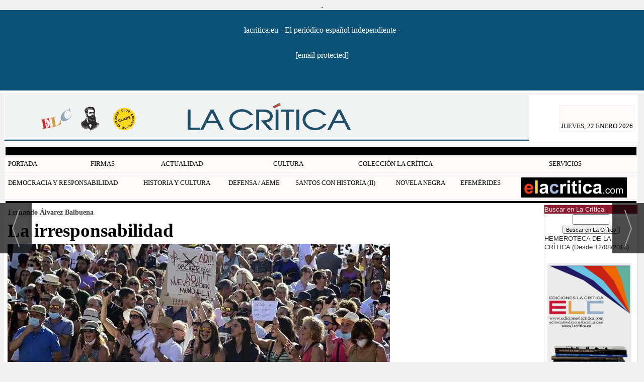

--- FILE ---
content_type: text/html; charset=utf-8
request_url: https://www.google.com/recaptcha/api2/anchor?ar=1&k=6Ldjly0UAAAAAKc9iQK6Qftjpjm-I7coMEsSJDJP&co=aHR0cHM6Ly9sYWNyaXRpY2EuZXU6NDQz&hl=en&v=PoyoqOPhxBO7pBk68S4YbpHZ&size=normal&anchor-ms=20000&execute-ms=30000&cb=rt2gvlt4e5zg
body_size: 49480
content:
<!DOCTYPE HTML><html dir="ltr" lang="en"><head><meta http-equiv="Content-Type" content="text/html; charset=UTF-8">
<meta http-equiv="X-UA-Compatible" content="IE=edge">
<title>reCAPTCHA</title>
<style type="text/css">
/* cyrillic-ext */
@font-face {
  font-family: 'Roboto';
  font-style: normal;
  font-weight: 400;
  font-stretch: 100%;
  src: url(//fonts.gstatic.com/s/roboto/v48/KFO7CnqEu92Fr1ME7kSn66aGLdTylUAMa3GUBHMdazTgWw.woff2) format('woff2');
  unicode-range: U+0460-052F, U+1C80-1C8A, U+20B4, U+2DE0-2DFF, U+A640-A69F, U+FE2E-FE2F;
}
/* cyrillic */
@font-face {
  font-family: 'Roboto';
  font-style: normal;
  font-weight: 400;
  font-stretch: 100%;
  src: url(//fonts.gstatic.com/s/roboto/v48/KFO7CnqEu92Fr1ME7kSn66aGLdTylUAMa3iUBHMdazTgWw.woff2) format('woff2');
  unicode-range: U+0301, U+0400-045F, U+0490-0491, U+04B0-04B1, U+2116;
}
/* greek-ext */
@font-face {
  font-family: 'Roboto';
  font-style: normal;
  font-weight: 400;
  font-stretch: 100%;
  src: url(//fonts.gstatic.com/s/roboto/v48/KFO7CnqEu92Fr1ME7kSn66aGLdTylUAMa3CUBHMdazTgWw.woff2) format('woff2');
  unicode-range: U+1F00-1FFF;
}
/* greek */
@font-face {
  font-family: 'Roboto';
  font-style: normal;
  font-weight: 400;
  font-stretch: 100%;
  src: url(//fonts.gstatic.com/s/roboto/v48/KFO7CnqEu92Fr1ME7kSn66aGLdTylUAMa3-UBHMdazTgWw.woff2) format('woff2');
  unicode-range: U+0370-0377, U+037A-037F, U+0384-038A, U+038C, U+038E-03A1, U+03A3-03FF;
}
/* math */
@font-face {
  font-family: 'Roboto';
  font-style: normal;
  font-weight: 400;
  font-stretch: 100%;
  src: url(//fonts.gstatic.com/s/roboto/v48/KFO7CnqEu92Fr1ME7kSn66aGLdTylUAMawCUBHMdazTgWw.woff2) format('woff2');
  unicode-range: U+0302-0303, U+0305, U+0307-0308, U+0310, U+0312, U+0315, U+031A, U+0326-0327, U+032C, U+032F-0330, U+0332-0333, U+0338, U+033A, U+0346, U+034D, U+0391-03A1, U+03A3-03A9, U+03B1-03C9, U+03D1, U+03D5-03D6, U+03F0-03F1, U+03F4-03F5, U+2016-2017, U+2034-2038, U+203C, U+2040, U+2043, U+2047, U+2050, U+2057, U+205F, U+2070-2071, U+2074-208E, U+2090-209C, U+20D0-20DC, U+20E1, U+20E5-20EF, U+2100-2112, U+2114-2115, U+2117-2121, U+2123-214F, U+2190, U+2192, U+2194-21AE, U+21B0-21E5, U+21F1-21F2, U+21F4-2211, U+2213-2214, U+2216-22FF, U+2308-230B, U+2310, U+2319, U+231C-2321, U+2336-237A, U+237C, U+2395, U+239B-23B7, U+23D0, U+23DC-23E1, U+2474-2475, U+25AF, U+25B3, U+25B7, U+25BD, U+25C1, U+25CA, U+25CC, U+25FB, U+266D-266F, U+27C0-27FF, U+2900-2AFF, U+2B0E-2B11, U+2B30-2B4C, U+2BFE, U+3030, U+FF5B, U+FF5D, U+1D400-1D7FF, U+1EE00-1EEFF;
}
/* symbols */
@font-face {
  font-family: 'Roboto';
  font-style: normal;
  font-weight: 400;
  font-stretch: 100%;
  src: url(//fonts.gstatic.com/s/roboto/v48/KFO7CnqEu92Fr1ME7kSn66aGLdTylUAMaxKUBHMdazTgWw.woff2) format('woff2');
  unicode-range: U+0001-000C, U+000E-001F, U+007F-009F, U+20DD-20E0, U+20E2-20E4, U+2150-218F, U+2190, U+2192, U+2194-2199, U+21AF, U+21E6-21F0, U+21F3, U+2218-2219, U+2299, U+22C4-22C6, U+2300-243F, U+2440-244A, U+2460-24FF, U+25A0-27BF, U+2800-28FF, U+2921-2922, U+2981, U+29BF, U+29EB, U+2B00-2BFF, U+4DC0-4DFF, U+FFF9-FFFB, U+10140-1018E, U+10190-1019C, U+101A0, U+101D0-101FD, U+102E0-102FB, U+10E60-10E7E, U+1D2C0-1D2D3, U+1D2E0-1D37F, U+1F000-1F0FF, U+1F100-1F1AD, U+1F1E6-1F1FF, U+1F30D-1F30F, U+1F315, U+1F31C, U+1F31E, U+1F320-1F32C, U+1F336, U+1F378, U+1F37D, U+1F382, U+1F393-1F39F, U+1F3A7-1F3A8, U+1F3AC-1F3AF, U+1F3C2, U+1F3C4-1F3C6, U+1F3CA-1F3CE, U+1F3D4-1F3E0, U+1F3ED, U+1F3F1-1F3F3, U+1F3F5-1F3F7, U+1F408, U+1F415, U+1F41F, U+1F426, U+1F43F, U+1F441-1F442, U+1F444, U+1F446-1F449, U+1F44C-1F44E, U+1F453, U+1F46A, U+1F47D, U+1F4A3, U+1F4B0, U+1F4B3, U+1F4B9, U+1F4BB, U+1F4BF, U+1F4C8-1F4CB, U+1F4D6, U+1F4DA, U+1F4DF, U+1F4E3-1F4E6, U+1F4EA-1F4ED, U+1F4F7, U+1F4F9-1F4FB, U+1F4FD-1F4FE, U+1F503, U+1F507-1F50B, U+1F50D, U+1F512-1F513, U+1F53E-1F54A, U+1F54F-1F5FA, U+1F610, U+1F650-1F67F, U+1F687, U+1F68D, U+1F691, U+1F694, U+1F698, U+1F6AD, U+1F6B2, U+1F6B9-1F6BA, U+1F6BC, U+1F6C6-1F6CF, U+1F6D3-1F6D7, U+1F6E0-1F6EA, U+1F6F0-1F6F3, U+1F6F7-1F6FC, U+1F700-1F7FF, U+1F800-1F80B, U+1F810-1F847, U+1F850-1F859, U+1F860-1F887, U+1F890-1F8AD, U+1F8B0-1F8BB, U+1F8C0-1F8C1, U+1F900-1F90B, U+1F93B, U+1F946, U+1F984, U+1F996, U+1F9E9, U+1FA00-1FA6F, U+1FA70-1FA7C, U+1FA80-1FA89, U+1FA8F-1FAC6, U+1FACE-1FADC, U+1FADF-1FAE9, U+1FAF0-1FAF8, U+1FB00-1FBFF;
}
/* vietnamese */
@font-face {
  font-family: 'Roboto';
  font-style: normal;
  font-weight: 400;
  font-stretch: 100%;
  src: url(//fonts.gstatic.com/s/roboto/v48/KFO7CnqEu92Fr1ME7kSn66aGLdTylUAMa3OUBHMdazTgWw.woff2) format('woff2');
  unicode-range: U+0102-0103, U+0110-0111, U+0128-0129, U+0168-0169, U+01A0-01A1, U+01AF-01B0, U+0300-0301, U+0303-0304, U+0308-0309, U+0323, U+0329, U+1EA0-1EF9, U+20AB;
}
/* latin-ext */
@font-face {
  font-family: 'Roboto';
  font-style: normal;
  font-weight: 400;
  font-stretch: 100%;
  src: url(//fonts.gstatic.com/s/roboto/v48/KFO7CnqEu92Fr1ME7kSn66aGLdTylUAMa3KUBHMdazTgWw.woff2) format('woff2');
  unicode-range: U+0100-02BA, U+02BD-02C5, U+02C7-02CC, U+02CE-02D7, U+02DD-02FF, U+0304, U+0308, U+0329, U+1D00-1DBF, U+1E00-1E9F, U+1EF2-1EFF, U+2020, U+20A0-20AB, U+20AD-20C0, U+2113, U+2C60-2C7F, U+A720-A7FF;
}
/* latin */
@font-face {
  font-family: 'Roboto';
  font-style: normal;
  font-weight: 400;
  font-stretch: 100%;
  src: url(//fonts.gstatic.com/s/roboto/v48/KFO7CnqEu92Fr1ME7kSn66aGLdTylUAMa3yUBHMdazQ.woff2) format('woff2');
  unicode-range: U+0000-00FF, U+0131, U+0152-0153, U+02BB-02BC, U+02C6, U+02DA, U+02DC, U+0304, U+0308, U+0329, U+2000-206F, U+20AC, U+2122, U+2191, U+2193, U+2212, U+2215, U+FEFF, U+FFFD;
}
/* cyrillic-ext */
@font-face {
  font-family: 'Roboto';
  font-style: normal;
  font-weight: 500;
  font-stretch: 100%;
  src: url(//fonts.gstatic.com/s/roboto/v48/KFO7CnqEu92Fr1ME7kSn66aGLdTylUAMa3GUBHMdazTgWw.woff2) format('woff2');
  unicode-range: U+0460-052F, U+1C80-1C8A, U+20B4, U+2DE0-2DFF, U+A640-A69F, U+FE2E-FE2F;
}
/* cyrillic */
@font-face {
  font-family: 'Roboto';
  font-style: normal;
  font-weight: 500;
  font-stretch: 100%;
  src: url(//fonts.gstatic.com/s/roboto/v48/KFO7CnqEu92Fr1ME7kSn66aGLdTylUAMa3iUBHMdazTgWw.woff2) format('woff2');
  unicode-range: U+0301, U+0400-045F, U+0490-0491, U+04B0-04B1, U+2116;
}
/* greek-ext */
@font-face {
  font-family: 'Roboto';
  font-style: normal;
  font-weight: 500;
  font-stretch: 100%;
  src: url(//fonts.gstatic.com/s/roboto/v48/KFO7CnqEu92Fr1ME7kSn66aGLdTylUAMa3CUBHMdazTgWw.woff2) format('woff2');
  unicode-range: U+1F00-1FFF;
}
/* greek */
@font-face {
  font-family: 'Roboto';
  font-style: normal;
  font-weight: 500;
  font-stretch: 100%;
  src: url(//fonts.gstatic.com/s/roboto/v48/KFO7CnqEu92Fr1ME7kSn66aGLdTylUAMa3-UBHMdazTgWw.woff2) format('woff2');
  unicode-range: U+0370-0377, U+037A-037F, U+0384-038A, U+038C, U+038E-03A1, U+03A3-03FF;
}
/* math */
@font-face {
  font-family: 'Roboto';
  font-style: normal;
  font-weight: 500;
  font-stretch: 100%;
  src: url(//fonts.gstatic.com/s/roboto/v48/KFO7CnqEu92Fr1ME7kSn66aGLdTylUAMawCUBHMdazTgWw.woff2) format('woff2');
  unicode-range: U+0302-0303, U+0305, U+0307-0308, U+0310, U+0312, U+0315, U+031A, U+0326-0327, U+032C, U+032F-0330, U+0332-0333, U+0338, U+033A, U+0346, U+034D, U+0391-03A1, U+03A3-03A9, U+03B1-03C9, U+03D1, U+03D5-03D6, U+03F0-03F1, U+03F4-03F5, U+2016-2017, U+2034-2038, U+203C, U+2040, U+2043, U+2047, U+2050, U+2057, U+205F, U+2070-2071, U+2074-208E, U+2090-209C, U+20D0-20DC, U+20E1, U+20E5-20EF, U+2100-2112, U+2114-2115, U+2117-2121, U+2123-214F, U+2190, U+2192, U+2194-21AE, U+21B0-21E5, U+21F1-21F2, U+21F4-2211, U+2213-2214, U+2216-22FF, U+2308-230B, U+2310, U+2319, U+231C-2321, U+2336-237A, U+237C, U+2395, U+239B-23B7, U+23D0, U+23DC-23E1, U+2474-2475, U+25AF, U+25B3, U+25B7, U+25BD, U+25C1, U+25CA, U+25CC, U+25FB, U+266D-266F, U+27C0-27FF, U+2900-2AFF, U+2B0E-2B11, U+2B30-2B4C, U+2BFE, U+3030, U+FF5B, U+FF5D, U+1D400-1D7FF, U+1EE00-1EEFF;
}
/* symbols */
@font-face {
  font-family: 'Roboto';
  font-style: normal;
  font-weight: 500;
  font-stretch: 100%;
  src: url(//fonts.gstatic.com/s/roboto/v48/KFO7CnqEu92Fr1ME7kSn66aGLdTylUAMaxKUBHMdazTgWw.woff2) format('woff2');
  unicode-range: U+0001-000C, U+000E-001F, U+007F-009F, U+20DD-20E0, U+20E2-20E4, U+2150-218F, U+2190, U+2192, U+2194-2199, U+21AF, U+21E6-21F0, U+21F3, U+2218-2219, U+2299, U+22C4-22C6, U+2300-243F, U+2440-244A, U+2460-24FF, U+25A0-27BF, U+2800-28FF, U+2921-2922, U+2981, U+29BF, U+29EB, U+2B00-2BFF, U+4DC0-4DFF, U+FFF9-FFFB, U+10140-1018E, U+10190-1019C, U+101A0, U+101D0-101FD, U+102E0-102FB, U+10E60-10E7E, U+1D2C0-1D2D3, U+1D2E0-1D37F, U+1F000-1F0FF, U+1F100-1F1AD, U+1F1E6-1F1FF, U+1F30D-1F30F, U+1F315, U+1F31C, U+1F31E, U+1F320-1F32C, U+1F336, U+1F378, U+1F37D, U+1F382, U+1F393-1F39F, U+1F3A7-1F3A8, U+1F3AC-1F3AF, U+1F3C2, U+1F3C4-1F3C6, U+1F3CA-1F3CE, U+1F3D4-1F3E0, U+1F3ED, U+1F3F1-1F3F3, U+1F3F5-1F3F7, U+1F408, U+1F415, U+1F41F, U+1F426, U+1F43F, U+1F441-1F442, U+1F444, U+1F446-1F449, U+1F44C-1F44E, U+1F453, U+1F46A, U+1F47D, U+1F4A3, U+1F4B0, U+1F4B3, U+1F4B9, U+1F4BB, U+1F4BF, U+1F4C8-1F4CB, U+1F4D6, U+1F4DA, U+1F4DF, U+1F4E3-1F4E6, U+1F4EA-1F4ED, U+1F4F7, U+1F4F9-1F4FB, U+1F4FD-1F4FE, U+1F503, U+1F507-1F50B, U+1F50D, U+1F512-1F513, U+1F53E-1F54A, U+1F54F-1F5FA, U+1F610, U+1F650-1F67F, U+1F687, U+1F68D, U+1F691, U+1F694, U+1F698, U+1F6AD, U+1F6B2, U+1F6B9-1F6BA, U+1F6BC, U+1F6C6-1F6CF, U+1F6D3-1F6D7, U+1F6E0-1F6EA, U+1F6F0-1F6F3, U+1F6F7-1F6FC, U+1F700-1F7FF, U+1F800-1F80B, U+1F810-1F847, U+1F850-1F859, U+1F860-1F887, U+1F890-1F8AD, U+1F8B0-1F8BB, U+1F8C0-1F8C1, U+1F900-1F90B, U+1F93B, U+1F946, U+1F984, U+1F996, U+1F9E9, U+1FA00-1FA6F, U+1FA70-1FA7C, U+1FA80-1FA89, U+1FA8F-1FAC6, U+1FACE-1FADC, U+1FADF-1FAE9, U+1FAF0-1FAF8, U+1FB00-1FBFF;
}
/* vietnamese */
@font-face {
  font-family: 'Roboto';
  font-style: normal;
  font-weight: 500;
  font-stretch: 100%;
  src: url(//fonts.gstatic.com/s/roboto/v48/KFO7CnqEu92Fr1ME7kSn66aGLdTylUAMa3OUBHMdazTgWw.woff2) format('woff2');
  unicode-range: U+0102-0103, U+0110-0111, U+0128-0129, U+0168-0169, U+01A0-01A1, U+01AF-01B0, U+0300-0301, U+0303-0304, U+0308-0309, U+0323, U+0329, U+1EA0-1EF9, U+20AB;
}
/* latin-ext */
@font-face {
  font-family: 'Roboto';
  font-style: normal;
  font-weight: 500;
  font-stretch: 100%;
  src: url(//fonts.gstatic.com/s/roboto/v48/KFO7CnqEu92Fr1ME7kSn66aGLdTylUAMa3KUBHMdazTgWw.woff2) format('woff2');
  unicode-range: U+0100-02BA, U+02BD-02C5, U+02C7-02CC, U+02CE-02D7, U+02DD-02FF, U+0304, U+0308, U+0329, U+1D00-1DBF, U+1E00-1E9F, U+1EF2-1EFF, U+2020, U+20A0-20AB, U+20AD-20C0, U+2113, U+2C60-2C7F, U+A720-A7FF;
}
/* latin */
@font-face {
  font-family: 'Roboto';
  font-style: normal;
  font-weight: 500;
  font-stretch: 100%;
  src: url(//fonts.gstatic.com/s/roboto/v48/KFO7CnqEu92Fr1ME7kSn66aGLdTylUAMa3yUBHMdazQ.woff2) format('woff2');
  unicode-range: U+0000-00FF, U+0131, U+0152-0153, U+02BB-02BC, U+02C6, U+02DA, U+02DC, U+0304, U+0308, U+0329, U+2000-206F, U+20AC, U+2122, U+2191, U+2193, U+2212, U+2215, U+FEFF, U+FFFD;
}
/* cyrillic-ext */
@font-face {
  font-family: 'Roboto';
  font-style: normal;
  font-weight: 900;
  font-stretch: 100%;
  src: url(//fonts.gstatic.com/s/roboto/v48/KFO7CnqEu92Fr1ME7kSn66aGLdTylUAMa3GUBHMdazTgWw.woff2) format('woff2');
  unicode-range: U+0460-052F, U+1C80-1C8A, U+20B4, U+2DE0-2DFF, U+A640-A69F, U+FE2E-FE2F;
}
/* cyrillic */
@font-face {
  font-family: 'Roboto';
  font-style: normal;
  font-weight: 900;
  font-stretch: 100%;
  src: url(//fonts.gstatic.com/s/roboto/v48/KFO7CnqEu92Fr1ME7kSn66aGLdTylUAMa3iUBHMdazTgWw.woff2) format('woff2');
  unicode-range: U+0301, U+0400-045F, U+0490-0491, U+04B0-04B1, U+2116;
}
/* greek-ext */
@font-face {
  font-family: 'Roboto';
  font-style: normal;
  font-weight: 900;
  font-stretch: 100%;
  src: url(//fonts.gstatic.com/s/roboto/v48/KFO7CnqEu92Fr1ME7kSn66aGLdTylUAMa3CUBHMdazTgWw.woff2) format('woff2');
  unicode-range: U+1F00-1FFF;
}
/* greek */
@font-face {
  font-family: 'Roboto';
  font-style: normal;
  font-weight: 900;
  font-stretch: 100%;
  src: url(//fonts.gstatic.com/s/roboto/v48/KFO7CnqEu92Fr1ME7kSn66aGLdTylUAMa3-UBHMdazTgWw.woff2) format('woff2');
  unicode-range: U+0370-0377, U+037A-037F, U+0384-038A, U+038C, U+038E-03A1, U+03A3-03FF;
}
/* math */
@font-face {
  font-family: 'Roboto';
  font-style: normal;
  font-weight: 900;
  font-stretch: 100%;
  src: url(//fonts.gstatic.com/s/roboto/v48/KFO7CnqEu92Fr1ME7kSn66aGLdTylUAMawCUBHMdazTgWw.woff2) format('woff2');
  unicode-range: U+0302-0303, U+0305, U+0307-0308, U+0310, U+0312, U+0315, U+031A, U+0326-0327, U+032C, U+032F-0330, U+0332-0333, U+0338, U+033A, U+0346, U+034D, U+0391-03A1, U+03A3-03A9, U+03B1-03C9, U+03D1, U+03D5-03D6, U+03F0-03F1, U+03F4-03F5, U+2016-2017, U+2034-2038, U+203C, U+2040, U+2043, U+2047, U+2050, U+2057, U+205F, U+2070-2071, U+2074-208E, U+2090-209C, U+20D0-20DC, U+20E1, U+20E5-20EF, U+2100-2112, U+2114-2115, U+2117-2121, U+2123-214F, U+2190, U+2192, U+2194-21AE, U+21B0-21E5, U+21F1-21F2, U+21F4-2211, U+2213-2214, U+2216-22FF, U+2308-230B, U+2310, U+2319, U+231C-2321, U+2336-237A, U+237C, U+2395, U+239B-23B7, U+23D0, U+23DC-23E1, U+2474-2475, U+25AF, U+25B3, U+25B7, U+25BD, U+25C1, U+25CA, U+25CC, U+25FB, U+266D-266F, U+27C0-27FF, U+2900-2AFF, U+2B0E-2B11, U+2B30-2B4C, U+2BFE, U+3030, U+FF5B, U+FF5D, U+1D400-1D7FF, U+1EE00-1EEFF;
}
/* symbols */
@font-face {
  font-family: 'Roboto';
  font-style: normal;
  font-weight: 900;
  font-stretch: 100%;
  src: url(//fonts.gstatic.com/s/roboto/v48/KFO7CnqEu92Fr1ME7kSn66aGLdTylUAMaxKUBHMdazTgWw.woff2) format('woff2');
  unicode-range: U+0001-000C, U+000E-001F, U+007F-009F, U+20DD-20E0, U+20E2-20E4, U+2150-218F, U+2190, U+2192, U+2194-2199, U+21AF, U+21E6-21F0, U+21F3, U+2218-2219, U+2299, U+22C4-22C6, U+2300-243F, U+2440-244A, U+2460-24FF, U+25A0-27BF, U+2800-28FF, U+2921-2922, U+2981, U+29BF, U+29EB, U+2B00-2BFF, U+4DC0-4DFF, U+FFF9-FFFB, U+10140-1018E, U+10190-1019C, U+101A0, U+101D0-101FD, U+102E0-102FB, U+10E60-10E7E, U+1D2C0-1D2D3, U+1D2E0-1D37F, U+1F000-1F0FF, U+1F100-1F1AD, U+1F1E6-1F1FF, U+1F30D-1F30F, U+1F315, U+1F31C, U+1F31E, U+1F320-1F32C, U+1F336, U+1F378, U+1F37D, U+1F382, U+1F393-1F39F, U+1F3A7-1F3A8, U+1F3AC-1F3AF, U+1F3C2, U+1F3C4-1F3C6, U+1F3CA-1F3CE, U+1F3D4-1F3E0, U+1F3ED, U+1F3F1-1F3F3, U+1F3F5-1F3F7, U+1F408, U+1F415, U+1F41F, U+1F426, U+1F43F, U+1F441-1F442, U+1F444, U+1F446-1F449, U+1F44C-1F44E, U+1F453, U+1F46A, U+1F47D, U+1F4A3, U+1F4B0, U+1F4B3, U+1F4B9, U+1F4BB, U+1F4BF, U+1F4C8-1F4CB, U+1F4D6, U+1F4DA, U+1F4DF, U+1F4E3-1F4E6, U+1F4EA-1F4ED, U+1F4F7, U+1F4F9-1F4FB, U+1F4FD-1F4FE, U+1F503, U+1F507-1F50B, U+1F50D, U+1F512-1F513, U+1F53E-1F54A, U+1F54F-1F5FA, U+1F610, U+1F650-1F67F, U+1F687, U+1F68D, U+1F691, U+1F694, U+1F698, U+1F6AD, U+1F6B2, U+1F6B9-1F6BA, U+1F6BC, U+1F6C6-1F6CF, U+1F6D3-1F6D7, U+1F6E0-1F6EA, U+1F6F0-1F6F3, U+1F6F7-1F6FC, U+1F700-1F7FF, U+1F800-1F80B, U+1F810-1F847, U+1F850-1F859, U+1F860-1F887, U+1F890-1F8AD, U+1F8B0-1F8BB, U+1F8C0-1F8C1, U+1F900-1F90B, U+1F93B, U+1F946, U+1F984, U+1F996, U+1F9E9, U+1FA00-1FA6F, U+1FA70-1FA7C, U+1FA80-1FA89, U+1FA8F-1FAC6, U+1FACE-1FADC, U+1FADF-1FAE9, U+1FAF0-1FAF8, U+1FB00-1FBFF;
}
/* vietnamese */
@font-face {
  font-family: 'Roboto';
  font-style: normal;
  font-weight: 900;
  font-stretch: 100%;
  src: url(//fonts.gstatic.com/s/roboto/v48/KFO7CnqEu92Fr1ME7kSn66aGLdTylUAMa3OUBHMdazTgWw.woff2) format('woff2');
  unicode-range: U+0102-0103, U+0110-0111, U+0128-0129, U+0168-0169, U+01A0-01A1, U+01AF-01B0, U+0300-0301, U+0303-0304, U+0308-0309, U+0323, U+0329, U+1EA0-1EF9, U+20AB;
}
/* latin-ext */
@font-face {
  font-family: 'Roboto';
  font-style: normal;
  font-weight: 900;
  font-stretch: 100%;
  src: url(//fonts.gstatic.com/s/roboto/v48/KFO7CnqEu92Fr1ME7kSn66aGLdTylUAMa3KUBHMdazTgWw.woff2) format('woff2');
  unicode-range: U+0100-02BA, U+02BD-02C5, U+02C7-02CC, U+02CE-02D7, U+02DD-02FF, U+0304, U+0308, U+0329, U+1D00-1DBF, U+1E00-1E9F, U+1EF2-1EFF, U+2020, U+20A0-20AB, U+20AD-20C0, U+2113, U+2C60-2C7F, U+A720-A7FF;
}
/* latin */
@font-face {
  font-family: 'Roboto';
  font-style: normal;
  font-weight: 900;
  font-stretch: 100%;
  src: url(//fonts.gstatic.com/s/roboto/v48/KFO7CnqEu92Fr1ME7kSn66aGLdTylUAMa3yUBHMdazQ.woff2) format('woff2');
  unicode-range: U+0000-00FF, U+0131, U+0152-0153, U+02BB-02BC, U+02C6, U+02DA, U+02DC, U+0304, U+0308, U+0329, U+2000-206F, U+20AC, U+2122, U+2191, U+2193, U+2212, U+2215, U+FEFF, U+FFFD;
}

</style>
<link rel="stylesheet" type="text/css" href="https://www.gstatic.com/recaptcha/releases/PoyoqOPhxBO7pBk68S4YbpHZ/styles__ltr.css">
<script nonce="V4IFnPn_ADEIMdPiBdQzDg" type="text/javascript">window['__recaptcha_api'] = 'https://www.google.com/recaptcha/api2/';</script>
<script type="text/javascript" src="https://www.gstatic.com/recaptcha/releases/PoyoqOPhxBO7pBk68S4YbpHZ/recaptcha__en.js" nonce="V4IFnPn_ADEIMdPiBdQzDg">
      
    </script></head>
<body><div id="rc-anchor-alert" class="rc-anchor-alert"></div>
<input type="hidden" id="recaptcha-token" value="[base64]">
<script type="text/javascript" nonce="V4IFnPn_ADEIMdPiBdQzDg">
      recaptcha.anchor.Main.init("[\x22ainput\x22,[\x22bgdata\x22,\x22\x22,\[base64]/[base64]/MjU1Ong/[base64]/[base64]/[base64]/[base64]/[base64]/[base64]/[base64]/[base64]/[base64]/[base64]/[base64]/[base64]/[base64]/[base64]/[base64]\\u003d\x22,\[base64]\x22,\x22wrHDmUQ0w48UBMK5TngKH8OWw7I0wrl0bg9ADsObw487esKzYsKBQMOMeC3CmsOZw7F0w5fDusOBw6HDosO0VC7DucKNNsOwE8KRHXPDujPDrMOsw7/CicOrw4tAwqDDpMOTw63ClsO/Ukt4CcK7wotKw5XCj3FQZmnDlncXRMOZw5bDqMOWw6InRMKQA8OccMKWw5rCoBhAFMOcw5XDvH/Dt8OTTi0uwr3DoSQ/A8Oid3rCr8Kzw6ErwpJFwpbDvAFDw6HDhcO3w7TDjVJywp/DhcO1GGhxwq3CoMKabcKwwpBZWk5nw5Ekwr7Di3sgwrPCmiN8QCLDuxXCvTvDj8KwFsOswpcRTTjChSPDsh/CiDnDnUU2wo5xwr5Fw7zCjj7DmjHCp8Okb0fCtmvDucK8McKcNjZUC27DvHcuwoXCh8KQw7rCnsOGwoDDtTfCpkbDkn7DsDnDksKAf8K2woomwrx3aW9Pwq7Clm9+w5wyCmNYw5JhIsKbDATCqlBQwq0ZXsKhJ8KPwpABw6/[base64]/CjMKjQsKjDmvDsSvCs8KHcMKDAsOFe8O8wo4Gw7vDpVF+w4cDSMO0w7nDlcOseDA8w5DCisOBYsKOfWIDwodiT8Oqwol8OcK9LMOIwrMrw7rCpEIlPcK7CcKkKkvDgcOCRcOYw5jChhAfFWFaDH04HgMRw6TDiylGUsOXw4XDmsOyw5PDosOsdcO8wo/DosO8w4DDvTdKacO3ZDzDlcOfw7Aew7zDtMOfFMKYaTvDjRHClld9w73Ch8Kgw5RVO0kkIsONC0LCqcOywpXDqGRnSMOIUCzDkVlbw6/CpcKgcRDDnWBFw4LCmT/ChCR3M1HChhk9Bw8CM8KUw6XDpjfDi8KeanQYwqpqworCp0U8NMKdNj7DqjUVw5HCoEkUY8OYw4HCkRlnbjvCv8KmSDksRhnCsGt6wrlbw6M0YlV7w5o5LMO4WcK/NxocEFV3w5zDosKlenjDuCg1WTTCrXFiX8KsAcKjw5BkUFp2w4AIw5HCnTLCj8KTwrB0Y2fDnMKMaVrCnQ0tw4toHARSFipiwpTDm8OVw7HChMKKw6rDuWHChFJBG8OkwpNkS8KPPmTChXt9wrLCnMKPwovDusOew6zDgBPClR/DucOgwrE3wqzCpsOPTGpwbsKew47Du0jDiTbCqw7Cr8K4DhJeFGcQXEN7w7wRw4hzwo3Cm8K/woZTw4LDmGHDkyDDmB4NKMKLOh9XKMKgMMKpwqbDkMKgX3FBw7fDg8KdwrpUw6nCu8KPZ0rDuMKpSgHDrkkxwr07VcKhVhVMw7cWwqEywobDhQfCrTNcw4nDjcKQwo1tdsOIwq/DqMKuwqLCplfCiB97eDnCgMOWQCk4wodrwpMNw5HCuSJTFMK8ZF9GRHPCqMKvwoDCrFVywroEFmweLQFnw758LSIYwql2w7FKTyp3woPDqsK8w5jCrcKxwrBBCMOFwrTCnMK8Hj/DqGXCnMOFAMKWTMO9w57DvcKQRi12RGrCuFcNOcOmWcKySWw7Fi9Bwp9awp3CpcKEMiY7GcKwwqvDhsO6K8OcwonDqMKmMmjDo2tfw44sL152w7Zsw5/DssKaEcKOUREfXcKvwqYyXXV8d0zClsOOw6UBw43DtlrDsTolRU9IwrBwwpjCvcOVwq8LwqfCiQrCsMO7IMOOw7XDlcOoWx7CpjbDisOkwp4AQC8fw6kOwq5Bw6/DjX7DvTIuOcO6XAhrwobCshvCtcOvDsKJL8KtQsK4w4zCv8OUw4hRJwFHw5PDgsOFw4HDqsKIw7QFY8KID8O3w4tawpPDt3PCmcK4w57CjHTDql1fET/DucK0w7Y+w4nDj2TCscOMc8KvPsOlw4PCsMOAwoNLwpzDp2nCrsK5w5bDk3bCscK6dcO7KMOCMQ3CusKLN8OuJG4LwqYbw7DCgw/DucOQwrNWwrg2AmtkwrjCucO+w4fDu8KqwrrDjMKqwrEgwpZQYsK+XsKRwqjCgsKIw7vDicKMwo4Ow77DoQx3f3MJUMOvwr0Zw6nCqFTDmlXDv8O6wrLDqA/CqMOpwrFPw6LDtD7Dqhs/wqVRAsKHf8KBY2fDrsKjwp80AsKPUS4wYsOFw45Pw4rCsF7DlsK/w6goLQ04w702VTNtw6NOIsO7I3LDocOzaXPCvcKLG8KqHgjCtB3Dt8ONw7vCjsKNFiB2w5VMwpVvAFR/OsKEPsK8wrLCvcOUKW3DtMOrwooew4UVw49bwpfCt8KxPcOPw5jCnzLDh3nCisOtAMKGPW82w7XDhMKlwoTCpRVhw6TCh8K0w6gxOcOEM8OOD8OReQ5wZMOlw4vCo0QKWMOtbXMMeizCpXjDlcKCMk1Bw4jDjlhWwpBINgnDvQpXwrvDiCjCinw/TkFKw5/CmU9WUcOcwoQmwqzDtgsLw6vCrR5QQcOpZcK9MsOcKMOhRW7DogtBw7/CpBbDqQNQaMKVw74iwpTDjsOxV8O+FFTDicOGVsOca8Kiw5bDiMKhGAFVS8Obw7XCrXDDhHQkwowRYcKYwrvChsOFMSwaWcO1w6jDlHM6YcKDw4/Cj2bDnsO/[base64]/w7PCssK/w6E0w5zDnMO7w49AwpgiQ8OHKMO5SMK5QcOYw5jCjMOuw7jDosKVImA9Ayt/wp/DlcKrE3bCtk5+V8OMOMO7w7rCpsKOGcKIVcK2worDtMO9woHDi8O7GARLw4BqwqgFEMO8BcOjRMOmw4pZKsKfKmXCiXfDlsKDwqEqXgPCvTbDhcOFRcOiccKnCcO6w7oAGMKlPiAYRifDrEHDpcKCw65dH1nDgR1EVzxiUBACG8Omwo/CmcOMesOVYWE1KGfCpcK3asOwMcKFwrcbX8Otwo55AcKkwoZrKwU8Hk4oTGcSVsO3FFfCkRjDtyg1w6NFwq/CvMOJFVAZw4BdQ8KfwoDCkMK+w5fDlMOdw7vDvcOpG8OVwok6woLCjmDCgcKAYcO4WcO/di7DmkpSw5UULMOxwpbDnkhBwoslXsO6ITXDucKvw6pQwq/[base64]/DkyLDr8OKw4scw6/Ct3ZzDB56w7bDnm7DnhZnER4dKsOqWMKpZXDDn8KcJ0NJIAzDmkDCi8OowqAIw43DoMOkwpkUw5saw6XCkF3Do8KDUlHCsV/Csloaw4jCk8KVw6l8c8Kbw6LCv34Hw7/CuMKowp8kw5zCqW10MsOQZR/Dl8KMH8KLw7Ihw7coH3vDqsKfIiXCnVxJwqkrXsOpwqbDth7Cs8K1wpZ6wrnDsl4Wwpsmw5nDlTrDrH/CusKPw4/CpQXDqsKRwovCicO4woU9w4nDihBDc1VUwoFmJcK6eMK1F8KUwrVVdHXCgHLDuxHDtcKIKl7DiMK5wqXCqgM9w6DCtsK1RiDClHRqH8KXIi/[base64]/DnSwzwoLDon4uw4TCs8KMQMK0w4xPw7cpfsO0IUvDn8KjWMOXeyzDpV91D3MoG1PDnBd/HHPDjcOMA01hw6lPwqATElEqLMK1wrXCvxPCqcO/ZAfChcKDAE4+wpBmwr1CUMKTccOdwr8YwpnCncOhw5YdwoRPwrI5MT7Dr1TCksK/JlNRw7HCsXbCoMOZwpNBIsOVwpfCrnsyJ8KpflvDtcOsQ8O7w6s8w4R0w4VXw6IEP8O/RiIZwq9bw4DCtcOwRFwaw7jClm42A8KXw5vCpcOHw7AFEnTDgMKsDMKlAW3ClTPDkV7DqsKvG2TDqDjCgHXDosKOwpTCmW8/LFJjaixZJ8KhSMOsw4nDsWrDlFNUw6vCl35AZ3PDtz/DuMOEwoPCsXEbXMOlwokow59xwoDDpsKCw7sxG8OuPnQbw4Y9w5vCg8O5SSI0e3hGw54EwrhewoPDnW7CosKQwosnD8Kdwo3CpxHCqQ3CsMKobhDDuTEhAy7DvsKaRyULPh/DosKZdwdHE8O9w6F5QsOFw63DkB3DlFIjw7R/Ok9jw4kHUnrDn2DCtgLDmMOTwrrCkDdqFXrCryMFw5jClcOBU3xJR37Dqk5URMKuw43DmEzDsQXDksO1wrzDmGzCnE/DhcKyw53DsMK3TMOkwq9dB1AqQETCo1jCnEhTw57DpMOIBi82DcKGwrrCtkXCuilswq/CuU1WWMKmKUbCrgbClsK7D8OWOjfDm8K8fMKdJMO7w6/[base64]/CvCvDpRo0w4fDnFvCkj9xw7PCnibDljxQw5zChyLDtcOKAsOLfsKDwq/[base64]/w5oXwooeCMOQJ8KEOBrCj8KgcnzCksORC37DhsOvTQ99IxwvUsKMwqoMMlFSw5R/[base64]/HG3DnXoEWRNGVsKuTMKmwrzDksOTw4tDEcKXwqjCkcKYwqgQdF90W8Oow41NSMOxDhnCigDDjmEpZsObw7nDjkopXGcFwqzDv0YXwqjDm3YqY0ICNMKFZCpAwrbCjmDCgsKBZMKFwoDCr1l/w7s9UlRwchzDtcK/w6FEwqPCksOKE3IWXcKvNl3CmlTDscOWPERWT07Ct8KrIi8rfSQqw74yw6bDixXDpcOfVsOQTRbDqcOHBHTDgMK8AUc7w5vCmgHDvsKcw6zCn8K3w4g9wqnClcO3RVjDr3fDkGUZwoo1woTDgCROw4jCjATCnAZaw6bDiSBdH8OYw4/CtwbDgidOwp4Mw4rCuMK2w7JfH1dtJ8K7LMK3LMOOwpdWw6TCnMKbw5sbACsZFcKNJhEOHlAswprDiRjCgjkPQ0U/[base64]/ChsO/[base64]/[base64]/[base64]/Dt8OmbsOvw4bDsxnDlHgAQHvDvjI/SF4Ww7PDvxfDijfDrXbCnsOAwr3Ci8OPHMO7fsOkw5MyHEJmVMOFwo7DvsKFZsOFAWpJOcOXw5pnw7zDlWNAwojCpMOFwpIVwph5w7TCmy7DuWLDt3TCrsK/U8KlVQlGwqLDnX/[base64]/DmMKzfR0iwrDDusKgB2FZTsKcNRhmw7sJwqsXH8ODw4NUwr/Ci0XClcOSM8KXD1g/IEgrYcK0w68TT8K6woEDwpd2bkQpwr7CsURowq/[base64]/Swc2A8OvfhhJw6F9EwjCrcKWC0zCsMOiEMKXT8OYwovCmcKFw4siwpdKwr8ufsK2ccK6w5DDrcOVwrI/J8KIw5p1wpDDmcOAPsO2wrtiwqk2R2tKJhMQw4fCicKvS8Ojw7Yhw7zChsKuJ8OUw4jCuWDCmzXDlzYhwqkKLcOowrfDocKiw63DjjDDjxA/JcKhQxtnw7nDvsKCQ8OBw4NUw7Nowo/DtCbDosOCIcOBWEdFwo1Kw4MTb3pBwrlnw7nDgR8ow64FIMOcwofCkMOYwrZ7OsOoaVISwpgJCcKNw77CjRjCq2gzK1obwrYvw6jDlMKtwp/CtMKgwqXDtMOQX8OBwrLDnhgwL8KQC8KRwohow67DgMOtYFrDhcO0LhfClsK5T8KqLRhRwqfCogfDrlvDv8K+w67DssKZL387BsOAw7tCaRVnwr3DhRA9T8K4w6rCkMKiQkvDgXZBHRvCgQjDkMO6wpbCvRDDl8KJw6XCgUfCthDDlE8jbcOiNkkeGx7DvCl/LCwewpvDpMKnEnM3RiHCt8Kbw50lKT9CWwnCq8OUw5nDqcKtw5LCsQvDv8OtwpnClFJjwqvDkcO9w4fCp8KOSHXDjcKbwp0ww78WwrLDocORw7Fdw5J0PidHBcKyRyTDlgbDm8OLCMO+aMK8w6rCgcK/K8ONw7IfHMOWTx/Dsj0bwpF5dMOuAcKaKnVEwrosHcKGKULDtsKIPzjDl8KCD8OfVzHCmk9/RyzDgDjDu3FKMcKzZkFowoDDiBfDrMK4wowkwqE+wr/Cm8O2wp4BQ2nDucOGwpvDjG/ClsKrfsOcwqrDrVnDj0DDs8OUw73DixR0GsKOGi3CjDHDkMONwofCny4HKhfCsDHCr8OvJsKcwr/Dng7DvinDhThbwo3CvcKcVUTCvRECZivDqsOvWsKrKyrCvjfDrsKZAMK2IsOxw4zDtmoow5HDm8KWEihkw4XDvBbCpjFRwqkVwpXDuHMvAAPCpS7Cnzw2blrDuxDDkH/CgC/DhiUCHCFNNhnDjisaTH8Sw6MVW8KYQQpabx3CrlpdwoQIAcOuKMKnbFhJNMKdwobCkzpMQMKWXMOeVsO0w7ofw4V3w7DCpFouwp8hwq/DlyDDpsOiJHvCjSEzw57CgsOxw4dEw7l7w6w5CMKowrYYw4rDq1nCiA4bZ0J8wrjCgsKXesOWYsOJb8KWw5nDtGvCtE3DncKhRlpTe0XDoRJrDMKFLSZiP8KDL8KAYmAXPiRZSMK/w6k2w6Rew47Dq8KJFMOPwrIlw4LDvmt7w6RDX8KPwrM7fHogw4sXasOpw7JGeMKvworDrsOHw585wrwuwqNHXiI0OsOWwo0WR8KbwrnDj8K6w7EPMMKOWkk1wqpgWcKTw7XCsQwvw4/Cs2QVwp8wworDmsOCwrrCoMKAw7fDq1ZOwqLDsyUVbn3Cg8Kiw5JjFGFUUEzCgzDCklRTwrB+wqbDvXUNwrDCjQ3CpSfClMKnQiDDmWDDhAkdXhXCisKMEVAOw5HDjU7DojvDmUxlw7fDjMOGwqHDshlVw4h0ZsOmJ8Ojw5/CrcO0d8KcTcOvwqPDgMKgJcOICsOmJ8OAwq7CqMKUw4UMwqPDnwsjw6d8wpA6w7k5wrLDgA7DgjHDi8OLw7DCsGAbw6rDgMORIGJHwoHDvkLCqw/[base64]/Ch1sMw5LDnGAYRcK9w7bDsF5DwoAhYMKsw5ZMMS1sSyhDZsKxQlApAsORwq8NaFNPw5oQwo7DnMK+SsOWwpDDrF3DtsKkDsOzwqc5NMKWw4dGwpYHIcOHYsKHFU3CuyzDtkDCicKzRMOcwrlUVMKSw6w4b8OlK8O1ZSvDj8KGJwPCh2vDjcObQCTCvgZ1wqcmwr/CnMOeEVzDpMKOw69hw6XDm1XDlD/Cp8KOOwohecKkacK8wo/DhcKLesOELTEtLBsUwqDCjV/[base64]/AsOhw5PDo8K4SUzDr0HCusKkc8ORCWLDrMO8MMOawqvDjRtTw6/CgsOhasOKT8OBwqHCogRqWjvDsTLCqh9Tw58fw7/ClsKBKMKtOMKzwq9KGG5Vw6vCjMKMw6fCmsOhwrN5ORZcXcKXbcOfw6BYdQogw7Jpw5rCgcOPw4wyw4PDoBV/w4/Dv1kOwpTDocOBKyXDisOgwpwQw6fDmT7CpkLDu8Kjw5Vxwr/ChG/[base64]/Dp1gPWlRQw53Dt3hQZMOTY8KxOBPCksOTw67CvAjDtsOZB0bDr8KKwphOwqo9Wj1udijDl8OZDsKYVWNMNsOTw7tSwrTDmgrCnEA5wq/DpcOXDMKRAGDDtgRaw7B2w6/DqcK0VEbCh3tcC8OZwqXCrsOYR8OQw4zCmFbDizArSsKGQwNve8Kyd8K7w5QnwoE0wpHCtsK4w7nChlhiw5/ClmxQF8OVwoIyUMKHEUQFeMOkw6bDlcOSw6/CsVDCnsKQwr/ConzDolPDrz/Ci8K0OHjDohbClQPDniZ7wr9YwpJmwpbDuhY1woPDplx/w7XDkxTCrFXCsEPDvcOYw6Arw7/DisKvJRbCvF7DghxIIlrDusKbwpjDoMOnP8Ktw58lw5zDpQY0w4PCmHRYfsKiw4XChcKcNsKxwrAVw5PDu8OPSMOCwrPCiHXCu8OtPGRiUwl/w6LCmB/CgcOrwrNew7vCpsKZwqPCkcK0w4MFDgAAw48Rw6NIWzcsH8O2cFnCnhdMT8OdwqcPw7FVwp3CsiPCg8K8MnnDpcKJwqBKw44GJMOSwozCkXlLC8K+wrBrTHvCjCZGw5rDnxfClsKDG8KrWsKdFcOuwrQlwp/CkcK2IcOowqPCmcOlcHkcwrYow77Dh8OybcOdwqN7w5/DvcKywr5mdX/Cj8KWU8OrEcOYRkhxw59vXl05wr7DmcKewqpNV8KnDsOyEsKlw7rDk3PCknhfw6HDrsK2w7PDoCfCpkcNw4sOZHnCrCAvW8Kew7MWw5/ChMK1fFVBI8OoI8KxwrbChcKZwpTCn8O2EX3DlsOfbsOUw4jDljHCtcKkDklRwpoBwrPDvMKqw7ojCMKUR2fDk8Knw6TCglvDnsOuLcOIwqJ9dxloLTNuDRBywpTDssOvdHppw7XDix8MwrReUsKzw6jCp8Kawo/CnEMbcAIjb3VzPGhww47DgDssKcKWw5Ejw5jDjztaBsO3J8KVU8KbwozCksO3BXhGciDDmUEBLMORGVPCgSM/[base64]/L289woAFBll5CcOEFFU0KXnDksKTLMK1wp/DnMKAwpTDkRgHLsKJwpLDugxHP8Onw55zEiTCpCAnfBozwqrDnsO1w5HCglfDtxEeKsODBAscwonDrUJGwqvDuR7CnnJvwpTCqCYQDx/DsGBxwrjDmWXCicKEwrsiVsKxwpRvDR7DiiPDi3pfFsKSw5sGXMOsAC8VNThnDQvDk39HO8OUAMO2wqwLNkIiwogRwpLCk0JcOMOucMKhfCzDtjBOesOEwovCkMO9dsO7woVmw7zDgyEOJgoQTsOnF0fDpMO/[base64]/DqjJ+LsOJw7c9wrfDlQQPw7DDv8Ksw5bDpsKIw4AUw6fCqcOcwo1CJgBiIGASVhbCihVHBGsucwg2wqYIwp5HcMOCw4IlOwbDkMO1M8KHw7A8w60Nw63Co8KMaAFuc1LDuHZFwovDtT9ew5vCgMO7E8KAIjrCq8OPbl7CrE0GVx/DrcOAwqZsVcOtwqdKw5Bhw60uw4TDv8KMZMOSwpAFw6IJGsOrIMKJw5nDocKqU2tVw5jDmWo7b29wQ8KtTSx2wrjDggLCngdSScKNbMK0VRfCig/[base64]/U8KiN0h9YMOeJAzDlsKcw7IWwpfCqMK2wqgywq58wq7DpHnCk1/CjsKEMsKKKRbClMK8J13CusKbccOfw48Fw5k5f24Zwrk7ITvDnMOhw77CuAAawpJoMcKiIcONasK7wrc+VWF/w6bCkMORE8KUwqXCtsOkYFZyUMKOw7nCsMOPw7HCg8K9AkjCkcOkw67CgFbDgQHDqyMgew/DrsOPwoghIMK1w69YLMOvecOMw61kUWPCmCfCpUHDhzvDi8OwLTLDtioEw7DDqAvCncOWPnBFw7TCp8Olw6IFw5l3ElFdfER3DMKfwrxww7tGwqnDuxFyw4Y/w5lfwocdwovCgsKeDcOhES92JMK3w4ViMMOAw7XDn8Kvw5hSGcOLw7Z1JX1ZTMK+MEbCtcKDw7Rlw4NBw5PDksOuRMKuTULDqcOPwp0OFMOscwpaGsKTa0kgJ1UFWMK1bHbCpB/DnjRIC0fCnjYIwq9fwqAlw5XCrcKJwpnCp8KpP8KmGFfDmWnDsiUKL8K0eMKFc3Qjw7/[base64]/Ckg4iEcKYSn7Ckk3CimUXPMOEJRciwqhBPhgIAMKEwq3DpsKJVcKawojDpAE3w7cAwq7CsgTDq8OlwqN2wpXDjyTDiD7DvFRxXMOCCUXCihLDuWzCt8O4w7tywr/CocOPaQHDkCMfw6RGdsOGC2LDg257b3PCiMKyGWQDwqxGw7EgwowPwpU3ZcKCJsKfw4gFwrJ5EMK/Q8KGwq4FwqDCpGdPwpEOwqPDgcOqwqPCmzM5wpPChcONIMOBw4fCr8O/wrUjEQluXsONU8OxdTw3wosEI8OwwrbDvTtsAA/[base64]/[base64]/IcKIw44bDSDCj0fCgMO3wr/DtcKqw4DCnivCnsKSwqbDg8KJworCg8O6OcKrJEw4NjHDtsKAw43DjTR2dipYIMOyKzUrwpHDpmHDnMOEwpXCtMK7w6DDjkDDkF5UwqbChBjCkhgGw4DDjcOZYcKpw4XCisOKw68JwqNKw73CrUAIw49Uw6RRW8Krw6HDs8K5D8OtwpjDkg3DosO/wpnCrsOsbF7DvcOrw782w6BBw5kHw5Ayw4TDj2rDhMK3w5rDn8O+w7DDucO+wrZwwqfDmX7Ci2gWw47DiTfChcKRD19/TDHDknbCiFFVLVlBw5jCmMK3wq/[base64]/w6jCk0bCqmFjwp/DmB00Xk1vHy1KdMKlwpUmwocZXMOywrYMwoFAcl7DgMKEw5waw5p6EsKow5jDkjtWwrHDu33Djjp8OnI9w5EPQsKlGcK4w4cLw4wrLMKPw4/[base64]/[base64]/w7fCkMOjBcOucyF/wrPDjivDiMOlAC3CosOcZjUvw6bDt3HDiG/DlldOwrdswoZZw49mwrHCpQrDoBTDjwoBw7g9w6ZXw6LDjsKOwozCnsO0AxPDjcO8Qzwdw4ZEw4dqwo9Yw606NWh+w5TDrcOXw6/CvcODwoB/VnN0wrRkc0zCnsKmwq/CqcKnwqUEw58NJFdJVxBwZQJyw4FVwo7DlsK3wqDCnSLCjsKcw6LDnV9Dw553w69ww5/DtAnDgsKWw4rDp8Orw6/CtxoTdcKIbsKHw7dRccKbwrvDtcOLZcOSUsKAw7nChVspwqxUw53DocOcCsOJHjrCh8KAwqlew4DDhcO/[base64]/d8KLw6/CtMK1CmzCnMO/VsORXiU0VsOWZQwlGcOqw4YNw4fCgDLDoxnCuyNjK0MgVcKJwpzDh8KjYRnDmMKqO8OVOcOgwrvCnTgmcwh0w4nDg8ORwqNpw4bDtGbCnSbDhWccwoLCqU/[base64]/DrsKkwo4DZMKdJG/DtF8pGQXCqcKpw6MgwooLTcO3wrd4wrDCocO8w4Mww7LDpMKKw6/CqkDDuRYgwoLDjS3Dty8YSHxPdXM9wr9Jb8OewoNZw4xpw4/DryzDpV9RBQ9Ow7LCisOZC149wojDlcOyw53CqcOmOivDscK/VFTChhrCjV/[base64]/VsKFd297PzszE8KEKlRCGMO9L8ORcFjDmMO1Q33DmMK/wrh4V2/Cu8KMwpjDmlXDqV3DtlwPw6bChMKEDcOKHcKEX1jDpsOzYMOQw6fCvjLCoj1qwpDCs8K0w6vCmmPCgyXDnsOYM8KyJlAXJ8OKwpbDhMK0w4dqw6PDqcOSJcOfw4pMwpEDbi/DjcO0w40/VnBbwpJDPD3CtT/[base64]/DkXLDiAADWDcfwozChcKTNsK7w7TCq8KxOXY5RkQPFMOLSxLDusOrN2zCt3Q2fMKswrbDp8O9w45Ne8KqI8KcwpEMw5A9ZTbCgsONw5TCnsKQKTEPw5Yiw57CvcK4d8K/N8OJbcKLMMK/[base64]/DlsKkwp9TDkrDtW14w6caw4zDsFMhw7UfZ3JbYWnCiCgzL8KeLcKyw4ZxS8O4w5nCgsKbwoItJlXCv8KWw4XCjsKvQcK2WD0/YTYTwqEJw79xw6t/wqLDhybCo8KLw6sJwrlhG8OABBjClhlywrbCpMOawpjCjjLCs1EaNMKRc8KbYMONbMKDDW3CmxAlGxsodUrDuzl/wqzCusOETcOkw7QjQsOsN8K6K8KzV0koZzFZEQHCtGclwpJcw4nDp39WX8Ktw7fDu8OvPcKUw7VIGWk4MMOHwr/CoRDDthLCr8Oze2Ntwrsfwro4ccKuVjjCisKUw5rCmjTCtWZaw4nDmk/DpXnClxd5wpnDicOKwp9ew59Wb8KlNkTCkcObFcOgwpPDqEkvwoDDpcK8JzRBUsOFI04rYsO7PWXDucKbw7vDiEVBbB85w6fChMOLw6BYwrDCm1/ChS9Hw5zCig1owpQjTh0NRUHCkcKTw7fCrsKWw54uA2vCjylKw5NFXsKPY8KXwrnCvC0BXBTClDnDtFlTw4Udw7rDqgdAaXl1LMKTw7Jsw5Z4woo0w5bDuDLCiVTChMKywo/Dpw4tTsKYwonClTEHb8Odw6zDhcK7w5LDrk/[base64]/CmXZwGlbDgibDhMKSUsK2bT5Nw44fUxTCs2k9wq0ew6bDo8K2GkDCnWjDncOBasKUbcKsw4AxXsOKBcKcbUHDijhBa8Omw4rClmg0w4/DoMOaWsKdfMKlTl9zw5Zow6Ndw4UvcCojXXfCpibCtMOAEXwhw5bDrMO2w7HCqw4LwpQ3wpDDng3DkSU+w53Co8OfVsODEcKDw6FHBsKfwpIVwrjCjMKoVRsES8ORLsKgwpPDhHIgw6Y8wrXCsXTDp1FyUsOzw5M7w4UKDF7DpsOOT1vDplRhY8OHOH/DojjCl2rDghdiMcKCJsKHw57DlMKdwpLDhsKASMOYw6/Cv2XDvz3Dkm9dwrB9wopBw5BpZ8Kgw5XDksOBLcKdwonCohbDpMKGccO1wpDCjcOUw5rCq8OHw6x6wpR3w5kifHfClDbChCkpTcKhD8OaQ8KqwrrDqi5Zw5hvTCzDkwQxw4ExNCTDu8Oaw5zCvMKFw4/CgVZFwrrCncODWsKTw4l4w6YgBMKiw7B3NsKHwqjDoVTCv8K/w73CugEaEMKQwrZOEBDDtMKVAmTDqsOfAX1TdiTDh3XCmU1Nw6oaKsKla8OrwqTCssKwCWPDgsOrwrXCmcKEw6l4w7NxT8OOw4nCqsKRw57ChULCscKneCcuXy7Dr8Ovw6QxWQMzwqfDtmtWWsKyw4cUXcKMYBDCoyzCkT/CgW0GM23DqcOOwpARJsOSISPDvcK/EmxzwovDuMKGwp/DiWDDh39zw4EybcKQO8OXbRwRwpjCpl3Dh8ODDVPDqWxuw7HDv8Kiw5MXJcO5UkPCl8KyG2nCsHFJXsOgP8KGwp/DmsKcPcKPMcOFLlt1wrzCnMK1wpbDucKMA3fDu8Oyw5ZuesKTw6jCsMOxw7hWO1DCvMKTDAgncgjDn8OYw6bCucKpZmIsdMOtPcOAwpwdwqEze0fDgcOGwpcuwpbCv0nDtU/[base64]/YsOSQ1jChWPCggfCh3hUIsKxa8KFfcOUecOSL8OSwpBQL3gsHmbCpcOzRSvDvsKfw6nDuRPCh8O8w5BFQw/DjkLCpBVQwqohXcOVYcKpwoxGAGQnYMO0w6hwf8K4UA3DoTrCuTkMDWwbfMKJw7ojX8Ktw6ZSw7FIwqbCmHFww51hAxbDnMKxLsOTBl/DoB9QJEfDtXLCpsOpUMOREjoJFijCoMO/w5DDtgvChWUqwqDCv3zCicOMw4TDncOgOsOkwpbDgMKERAYOHMKswoHCpE9SwqjDuwfDg8OidhrDiw5vX0Jrw7XCj2XDk8K/wqDDuz16wrF2wohsw7YbL3HClRrCnMKJw7vCpMKxRsKVQWhFPjXDisOOBBTDoV0KwoXCqlUSw5Y5AmxmXBhZwr/CocKofwskw4nCoXNZw7UOwrHCl8KZWRbDisKWwrvCvGDDtz0DwpTCsMKRO8OewpzCucO8wo1+w5gAdMOiD8KFYMO7wqPCoMOww7TDl1fCtADDhMO1UsOmw4nCqMKZWMO9wqM5ZTfCmBvDnWhWwrbDpDBawo7DtsOnB8OQKMOFGA/DtUbCqMKzPMOlwodfw5TCicKlw5XDjk4mR8KQAlbDnH/CiQDDmUjDgix6wownC8Ouw7fDn8KKw7lqPWnDpGBGNHDDs8OMRcOMdjNIw7YKfcOmKMKQwpDClcKqDhXDrMO8wqzDtS88wrfCj8OtT8OySMO5QybClMO/MMOGdRJew60+wo7DiMKnJ8OvZcOLw5rCrnjDmG80wqXDrDLCrwtcwrjCnkomw75cfEk9w7xcw5VPXRzDnTXCtsO+w7XClH3Dr8KGMsOqH25ZE8KJNMO/wrjDqXrCtMOROMKwNDLCm8KYwr7Dr8KoLgjCjMOhJcOJwr1MwrDDmsONwoTCqsOmZxzCuXTDj8KDw7MdwovCkMKuITwTCGhJwqvDv2lBJ3LCv1tnwo3DlsK/w7Y7PcOTw556wrFcwpwRai/Cj8KvwpV3dsOWwoMHasKnwpE/wr/CiyRcG8KFworCicOQw5hLwrDDuj3DiX1dAhwhA3jCosO/wpNhYlMxw4zDvMKgw6LCiG/Cj8ORTk0YwqbCgn4vBcKQwpbDusOffsO/C8OGwqDDm0BANVvDoDTDjcO/wp3DuVrCssOPDB3CvMKNw5Fge1rCkmTDjxrCpxjCgx86wrPDpWdbZRUwYMKKYjEySCDCocKsQEkIRcOjIMOlwroxw4VPTcKdWXA0wrDCqMKvNxjDiMKVIcKpw69TwroXeAhxwrPCnjjDlApsw5F9w6YiKcOuwrx3ayzDg8K0YlABw5PDmMKcw7vDosOFwobDlF/DszzCv23Dp0bCiMKWcWrCoUsjW8KqwppswqvCn1XDv8OlZkHDu0fDrMO1WsOwIcKbwqjCvWEKw4MQwoAYM8KKwppjwrHDo0jDt8K0C2TCuQk1b8OPEmXDoAU/B0h7bsKbworCisOew7VvKkfCvMKoEz9Pw5AYHwfDilbCtsOMHMO/f8KycsO4w7TDiDnDt37DosOTw4dowothGMKhw7vCsQ3DoxXDiXfDlRLDkzrDgRnDnCMuAVHDvx5YNjYDbMKkdD3ChsOfw73Dm8K0wqZmw6Iww5jDiUfCpklVZsOUZREPKRnCssOfVhbDpsOIw67DuiBBfEPCqsKOwq4QcsKGwppawpgtKsOcch0/FsOhwqRsS1xKwpsKQcOVwq4Cw5xzKsOISAfCisKaw7U/wpDDjMOoDsOvwrJIRcOTeUnDlCPDlBnCvgUvw4gqAQJIOUXDgT8oM8OWwqdBw5zCmcOHwrXChAo+LMOSdsK7WHp6NsOsw4ZowojCqm9WwrwRw5Bew4fCsUB1NyReJcKhwqfDsBzCscKXwrrCkg/[base64]/CucOYBcKnUMKSwoVlH8ORwqMGw4bClsKZwr1Vw6RPwpHDjR1hHSPDkcO3YsK1wrzDpsK0PMK/ZMOtIl/Cq8Kbw5jCjjFYwqbDqsO3G8OHw5A8IMOOw4rCtgxyIHk5wr04a0bDuVZuw5LCl8K/[base64]/ClcOawrwwLwAYw5wOVQvCgkPCj38nw6XDkMKcDgnCmyYJf8OOM8Odw7/DvA0lw69Kw57Cqz1IC8Oiwq3CvcOJwrfDjsKiwr9xEMKawqk5wqXDsDR4fUMHBsKuwpfDtcOUwqfCqsOJP20oIHJdMMOAwo5tw5YOwr/DhsO0woXCiV9xwoFbwrrDusOXw7vCicKQJVcRwoQLUTQ/wqjDuzROwrF0wo/DssKdwr51PVdyQsOWw7ZdwrorU3d3S8Oew7w9clkyR07CnkrDowkew7bCqkLDpsOJBVZvRMKewqDDgAbCqxt5VDTDh8KxwpUGw6V8A8KUw6PDjsK/wrbDrcOlwrLCh8KhfcOswpXCi37CqsKnwrxUTsKofg4owqbCu8Kuw5PDmy7DoCd6w6PDu009w4VFwqDCv8OdL1/ChsKcwoF2w4LCojYPUUvDiUjDq8Oww53CncKXLsKsw6RkEsOKw7zCrMOrHiXDg1LCtFwOwpbDnCnCtcKhAmsfJ0/CrcO5R8K8ZCfCnSvDucOSwp4FwoXDtwPDojVgw6HDv2zCmzbDmMOuYcKRwo/DuUoXJk/CnDRCGsKJZsKXTHtyXm/[base64]/DgsKEwqDCksOpUcOVwqzDnllHw4DCminCmMKVZsK3IMODwoo4A8KwGcKpw6AiScOIw5TDq8KiAWIYw6pYLcKRwpRLw715wrXDnTzCsnHCq8K/wp3CncKVwrbCgSTDkMK5wqbCqcO1R8OKQ3QsL09lGmnDkHwFw4vCuWDChMOrYCkvKsKXFCzDnQPCi0HDm8OdOsKlbwLDisKfTiTCpsO/[base64]/[base64]/aMKBworDq8K/dcOywovCgigSwprDkRlQI8O6w4rDg8OXP8KeDcOSw49cYMKCw5hVTsOiwqbDkwbCkcKcCEfCv8KofMO1McOEw7PDjcOKbjrDpsOkwpjCosKGc8Klwq3DlcOJw4hrwrxjDw8Sw5sbFVMUATjChGHCn8OvDcOGIcOQwoo2WcO/NsKQwpktwoHDgsOlw5LDrx/CtMODTsKVOm91XgbCu8OoPcOSwqfDscKKwowyw5bDgQomLFTCnw4yX1QSFk8fw5YTE8O5wrFKMxjDij3DtcOZwp9xwrJsNMKvFFLDoyUHXMKVQiR2w5TCicOOScKye0pbwqRiUyzDlMOnZ1/DnyROw6/Du8Krw5d5w4TDhsKAD8O/VGHCuk7CvMOCwqjCqE4ew5/[base64]/aEBxwo5PPsKSwpACWn/CojHClWlkw6UYwpQhMmjDvzjDjMK/wp1BacOwwpnCgsOLSTkNw6NoQx0cw7JJIcK2w5Qlwotawrd0X8KeJcOzwps6QBZxJk/CvRRKJUbDpsK+MsOkJsOFP8OHWTQUw50ETyXDni3CiMOtwq/Dk8OMwr0UOkXCqMKjM3jDoiB+F2BHJsKjFsK4RMKRw63Dsj7CnMKDwoDDt0BMSi96w6HCrMKJc8OQO8Klw4Zlwq7Ct8KnQsKrwocDwoHDuwQ8THlNw5XDsQ8jSsORwr9QwpLDvMKjWi9PfcKdMXHDv0LCrcOuVcK3Oi/DusOzwpzDi0TCu8KRc0QBw6VQHh/[base64]/[base64]/CuRUkwrjCu1nCgsKswqAUw4tCf8O/GAtCwofDnVfCgk3DqkPDlU/CuMOFCHtewo0Mw5jDmh3CiMOTwogEwrxGfcK8w5fDj8OFwrHCoTAZwpjDiMOZTwgXw5zDrXsNbhd3w4jCkRENPjTDinvCjErDnsK+wo/DiDTDqWXDssOHP2kNwpPDg8K9wrPCh8OPAMKXwoANahrDlRkewoPDrlwiT8OMb8KBT17Dp8OBAcKgd8KJwqAaw5DCgmbCtcKTe8KVT8OCw7sBAMOnw7BdwrbDncOmInRiV8Kew4hFfMKEdETDjcKiwrR0Z8OnwprCsSTCkFoewoUyw7RKT8KfL8K6PwHDs2ZOT8O4wq/Dm8KXw5PDrsKnw6rCnDPChl3DncKzwrXDjsOcw5TDgCnChsKDTsKcNWLCiMOFw7DDkMOpw6jDnMO9wp0NMMKawrtYEC1zwqVywrtHDcO9wqvDjkDDlcK9w5PCksOXNwVIwos+wp7CssK0wpNpF8KwLlnDrMO4wrTDsMOPworDlCTDnBvCicOvw43DsMO/wrMFwrBIJcOQwps8wotRQsOCwocfUMKIw6toa8K5w7Rcwrw1w4jCkxjCq07Ch2rCq8OPB8KUwo94wrbDvcOALcOpLAUkB8KfThZLU8OlHcKQUsOqNMOcwoDCtUrDmMKQw7/CpyzDoBZhdD7Cuxoaw6xJw4gSwqvCtC/DpznDr8KRN8OKwqRdwqDDtsKIw5LDr3hMX8K/JsK4w5HCucOxegVDD2DCon8jwoLDvFRyw7/CqEvCvkxSw50xEG/ClMOowpIYw73DtlBGEsKZCMOXHcK7UVlaDsKOTcOnw45XdC3Do0DCvcKoa3NrOSAYwpwDesOCw5plwp3CvGkZwrHDnBfCssKPw67DuSPDgRXDihl+wpLDtjM3ZMOxLUXCqGbDscKFw7sWFTdyw4U6DcO0X8KSKnUNDjnCkE/ChcKCHcOHLsOZXHDCiMK0QcOebEPCkzbCncKJCsOuwpHDhgInSjYgwprDksKEw4jDicOIw4PChMOmYCsow53DqmfDlsOSwrcoFn/Co8OKfRJkwqzDjMKyw4Y7w7fCnzMtw6ADwqdxNwfDiwUbw4/Dm8OzV8Kqw6VqASBrEQrDt8KhMFbCicO/[base64]/DrHpkYAghGyzCgcKcBcOsPGdPPGvDiywiPy0CwrxnTVDDjggMIhrCjgFzwoNewoZlf8OmOcOXwoHDicO5RsKjw48ODCI/RcOMworDlsODw7sew68Dwo/DncKDQ8K5wpIOfcO7wqonw77DucO+w59FX8KBL8OuI8K5w5tfw6hIw5Zaw7LCqiglw63CmcKvw5p3D8KQAw/CqMKiUQ7CqnjDlsOgwpLDgjoswqzCscO6VMOsQsKCwpY2AU0kw4TDusO9w4UOb1DDpMK1wr/CozkJwq/DocOFRnHDmcKEVXDDpsKKPALCvEQ4wqvCnyDCg0VNw7whQMKpKl9bwqvChsKTw6DDh8KTw6fDjUZMPcKgw5nCqMOZG3tnw5TDijhUw5vDtnpJw5XDssOQEETDoUrClcOTD0B3w6/CmcOnwqVwwrnCusKJw7k0w5DDi8KRNF1DMydTK8KVw4TDp3kBw5IkNW/DgcOpScOsFsOCfwlfwpjDij1owrLCljXDkMOpw70UQ8OgwqRKRMK2dMKhwpgiw6jDt8KmQT3CmcKHw4jDt8OSwoDCgcKfQx8nw6VzSljCrcKUwpPClsKww7vChMOIwpnDhTfDr25wwp/DoMKKDBJmUiPDsj9ywrrChcKCwpzDlEzCvsK2w75Cw4/CicOxw41IdsOCwrDCpCHDlgvDi1QlKhbCrjEifzN5wrRrasO2XSIDeFXDlsOYw7Fww4Vfw7DDgSvDjmrDjsK+wr3Dt8KRwq8vKMOQesOxJ25hHMKmw6TCtSBrPFfDncKPRl/CqsKLwqwgw4DDtjTCjWnCmQ7CllPDhMO5SMKgDsOEEMO6DMKUG2gaw7UKwo9pS8OFC8OrKzgKwoXCrcKGwoDDvA5Qw71Bw6nCh8KuwpIKTsOxw4vCmCnCigLDvMKOw69xbsKKwqEVw5TDrcKBwp/CjgrCpTAtcsOZw4sgTsKVJMKkSDtPHHJlw6vDisKpSGkPVMOnwq4jw78Ww7Q7JBpaQj4uDsKRacONwoTCjMKCwo7Cl37DuMOcR8K0AcK+F8K2w4LDgcKJw6/CvyvDii8lIg9LVUjDksOIQMO9cMKXD8KWwrYRPElNUmrCpQHCilRLw57Di359JsKqwr7DjcKOwpdhw4dhwqnDrsKPwqPClMONMsKgw7zDkcOSwoAoaDDCi8O2w7LCvMOUB2XDtsO/wojDn8KVfl/DiDQZwoRPFMKzwr/[base64]/cThrwqM0QQ3CmXs4W8O5JMOpw63DuyPCvsKtwo/[base64]/DjsKsFWUEw5rCqjRLKMOuwqTCqMO3wrvCulvDpcKRWWhKwrnDjndyPcOzwqF5wovCocKvw4Ziw4d3wrDCrlJWQTXCiMKzIQlOw4DCksK+PD9bwrDCs0vCvwAEOhfCv2slGBXCo3DDnDlWQEDCnsO/w5fCnBXCoU43BcOnw5YMAcOcwoQ8w6bDg8O8HD8AwpPCix/DnB/DrE/[base64]/DGjDgk/DjznCocKsfg/CrEDCpcKAwq/DsVjDh8OJw6YXO1YMwq9Rw6sUwpHCvcK5dcKlNMK9EQrDs8KGT8ObQTEUwonDtMKHwrrCvcK8w6vDgsO2w4ExwrnDtsKWbMOcacKtw5Jmw7A8w5UEUzfDhsOgNMKyw4xLwr50w4A/dnYdw58Zw516UsKOWH1hw6vDhsK1w5/[base64]/cTvCkMOjwqTChDLDpm0TwopAJzLDncOjwpwAHMKsEsKeXQRdw6rChWkXw4kDWUnDnsKfC3hVwqVMw53Cl8Oew4I1w6jDtsOfFsKiw4U7QghrNx5UccO/MsOqwoUWwrAEw69XS8OyZhhdCiMowoXDtTjDqsOFCwwmDWtIw7/CsHIcYR9wcWnDh0zDlXAgJQQHwpbDog7DvxBvJnkaVgMqOMOowogUZw/DrMKmwq8Nw50tcMONWsKlSycUCcO2wpoBwpVyw5DDvsObXMOLS1nDt8KtdsK3w6DCqSlRw6nDgFfCjDXCs8KzwrjDtcOSw5w/[base64]/[base64]/[base64]/VcKuwoMVOhPDrh47\x22],null,[\x22conf\x22,null,\x226Ldjly0UAAAAAKc9iQK6Qftjpjm-I7coMEsSJDJP\x22,0,null,null,null,1,[21,125,63,73,95,87,41,43,42,83,102,105,109,121],[1017145,420],0,null,null,null,null,0,null,0,1,700,1,null,0,\[base64]/76lBhnEnQkZnOKMAhnM8xEZ\x22,0,0,null,null,1,null,0,0,null,null,null,0],\x22https://lacritica.eu:443\x22,null,[1,1,1],null,null,null,0,3600,[\x22https://www.google.com/intl/en/policies/privacy/\x22,\x22https://www.google.com/intl/en/policies/terms/\x22],\x22JYw4xolk890OVgPqg/VzNKN5qLjWbHgN50UpO5wIppY\\u003d\x22,0,0,null,1,1769102822148,0,0,[106,210,164,213,218],null,[160,72,94,57,133],\x22RC-9aWQfMzwjk1vDg\x22,null,null,null,null,null,\x220dAFcWeA60xEbh1K5-tu5dTKympBZJ10qnpmQdGg5Y3njHi5Txd5i7vt8fB3eVVbMIT1kFZVQ_N14jn9Ct-G0ruD1b61QNcIkN5w\x22,1769185621989]");
    </script></body></html>

--- FILE ---
content_type: text/html; charset=utf-8
request_url: https://www.google.com/recaptcha/api2/aframe
body_size: -249
content:
<!DOCTYPE HTML><html><head><meta http-equiv="content-type" content="text/html; charset=UTF-8"></head><body><script nonce="-weH0d4Xr7bYZquFIs8sgA">/** Anti-fraud and anti-abuse applications only. See google.com/recaptcha */ try{var clients={'sodar':'https://pagead2.googlesyndication.com/pagead/sodar?'};window.addEventListener("message",function(a){try{if(a.source===window.parent){var b=JSON.parse(a.data);var c=clients[b['id']];if(c){var d=document.createElement('img');d.src=c+b['params']+'&rc='+(localStorage.getItem("rc::a")?sessionStorage.getItem("rc::b"):"");window.document.body.appendChild(d);sessionStorage.setItem("rc::e",parseInt(sessionStorage.getItem("rc::e")||0)+1);localStorage.setItem("rc::h",'1769099226009');}}}catch(b){}});window.parent.postMessage("_grecaptcha_ready", "*");}catch(b){}</script></body></html>

--- FILE ---
content_type: application/javascript
request_url: https://s.addoor.net/syn/?cb=addoor_renderads_3521&channel_id=3503&language=es&max_items=22&url=https%3A%2F%2Flacritica.eu%2Fnoticia%2F2105%2Ffernando-alvarez-balbuena%2Fla-irresponsabilidad.html&ref=&ifr=0&wid=1280&platform=Linux%20x86_64&tag_id=3521&pvid=qyja6inr&t0=5464&t1=4184
body_size: 18524
content:
addoor_renderads_3521({"context": {"candidates": 67, "channel_alias1": "Lacritica.eu", "channel_alias2": "Widget", "channel_domain": "Lacritica.eu", "channel_id": 3503, "channel_name": "Lacritica.eu", "event_id": "TV6H7Sz", "floor_price": 0.0, "language": "es", "max_items": 22, "n_items": 18, "network": "ad", "page_title": "", "predictor": "posam-0.23/prisam-0.31", "sid": "7a2xCy3iRYu", "spec_id": "1", "uid": "BOW3fKTmoqr4", "url": "https://lacritica.eu/noticia/2105/fernando-alvarez-balbuena/la-irresponsabilidad.html"}, "items": [{"ad": true, "clickurl": "https://wwc.addoor.net/r/?trigger_id=9455&channel_id=3503&item_id=309151&syndication_id=81698&pos=0&uid=BOW3fKTmoqr4&sid=7a2xCy3iRYu&event_id=TV6H7Sz&query_id=syndication-81698-es-1&r=https%253A//www.youtube.com/watch%253Fv%253DT-ga9CdssPE", "cpc_w": 0, "desc": "Un verdadero MMORPG de la vieja escuela \u00a1C\u00f3mo los de antes, pero mejor!", "display_url": "", "image_url": "https://addoor-media.s3.amazonaws.com:443/flx/devel/syn/81698/9fb1015756204269895ec3f8e7cb03d2.jpg", "item_id": 309151, "language": "es", "macros": [], "modified": "2026-01-16T14:09:20.136274", "pos": 0, "pred": 0.013, "published": "2025-12-31T12:05:01.207522+00:00", "query_id": "syndication-81698-es-1", "rank": 0, "schema": "2", "syndication_id": 81698, "title": "Corepunk MMORPG", "tracking_html": "", "trigger_id": 9455, "trusted_html": "", "url": "https://www.youtube.com/watch?v=T-ga9CdssPE"}, {"ad": true, "clickurl": "https://wwc.addoor.net/r/?trigger_id=11754&channel_id=3503&item_id=312134&syndication_id=153564&pos=1&uid=BOW3fKTmoqr4&sid=7a2xCy3iRYu&event_id=TV6H7Sz&query_id=syndication-153564-es-1&r=https%253A//serendippias.com/2026/01/04/la-razon-por-la-que-recuerdas-canciones-antiguas-mejor-que-las-nuevas/", "cpc_w": 0, "desc": "\u00bfTe pasa que olvidas las nuevas pero no las antiguas?", "display_url": "", "image_url": "https://addoor-media.s3.amazonaws.com:443/flx/devel/syn/153564/c4a1c16ad2244d79bbdd1f28dc695bf2.jpg", "item_id": 312134, "language": "es", "modified": "2026-01-22T16:21:24.420218", "pos": 1, "pred": 0.001, "published": "2026-01-04T15:40:33.098726+00:00", "query_id": "syndication-153564-es-1", "rank": 1, "schema": "2", "syndication_id": 153564, "title": "Canciones que no olvidas", "tracking_html": "", "trigger_id": 11754, "trusted_html": "", "url": "https://serendippias.com/2026/01/04/la-razon-por-la-que-recuerdas-canciones-antiguas-mejor-que-las-nuevas/"}, {"ad": true, "clickurl": "https://wwc.addoor.net/r/?trigger_id=11304&channel_id=3503&item_id=297879&syndication_id=148441&pos=2&uid=BOW3fKTmoqr4&sid=7a2xCy3iRYu&event_id=TV6H7Sz&query_id=syndication-148441-es-1&r=https%253A//serendippias.com/2025/07/23/cuales-son-los-pasaportes-mas-poderosos-del-mundo/", "cpc_w": 1, "desc": "\u00bfQu\u00e9 pasaporte te permite entrar a m\u00e1s pa\u00edses?", "display_url": "", "image_url": "https://addoor-media.s3.amazonaws.com:443/flx/devel/syn/148441/155cfc7a791345b2ac115be398100806.jpg", "item_id": 297879, "language": "es", "modified": "2026-01-22T16:21:26.899351", "pos": 2, "pred": 0.0, "published": "2025-12-17T11:45:31.939880+00:00", "query_id": "syndication-148441-es-1", "rank": 7, "schema": "2", "syndication_id": 148441, "title": "El pasaporte m\u00e1s fuerte", "tracking_html": "", "trigger_id": 11304, "trusted_html": "", "url": "https://serendippias.com/2025/07/23/cuales-son-los-pasaportes-mas-poderosos-del-mundo/"}, {"ad": true, "clickurl": "https://wwc.addoor.net/r/?trigger_id=11303&channel_id=3503&item_id=297873&syndication_id=148440&pos=3&uid=BOW3fKTmoqr4&sid=7a2xCy3iRYu&event_id=TV6H7Sz&query_id=syndication-148440-es-1&r=https%253A//serendippias.com/2025/09/18/cinco-consejos-infalibles-para-eliminar-la-cal-del-bano/", "cpc_w": 0, "desc": "Consejos infalibles para eliminar la cal del ba\u00f1o f\u00e1cil y r\u00e1pido", "display_url": "", "image_url": "https://addoor-media.s3.amazonaws.com:443/flx/devel/syn/148440/577336efdef746089f1acd4aa323b04a.jpg", "item_id": 297873, "language": "es", "modified": "2026-01-22T16:21:26.975772", "pos": 3, "pred": 0.0, "published": "2025-12-17T10:55:29.781400+00:00", "query_id": "syndication-148440-es-1", "rank": 11, "schema": "2", "syndication_id": 148440, "title": "\u00bfConoc\u00edas estos 5 consejos?", "tracking_html": "", "trigger_id": 11303, "trusted_html": "", "url": "https://serendippias.com/2025/09/18/cinco-consejos-infalibles-para-eliminar-la-cal-del-bano/"}, {"ad": true, "clickurl": "https://wwc.addoor.net/r/?trigger_id=11325&channel_id=3503&item_id=299221&syndication_id=149064&pos=4&uid=BOW3fKTmoqr4&sid=7a2xCy3iRYu&event_id=TV6H7Sz&query_id=syndication-149064-es-1&r=https%253A//serendippias.com/2025/12/19/10-criaturas-que-no-sabias-que-existian-y-parecen-de-otro-planeta/", "cpc_w": 0, "desc": "\u00bfY si te cruzaras con uno de estos animales?", "display_url": "", "image_url": "https://addoor-media.s3.amazonaws.com:443/flx/devel/syn/149064/3c85fb6d2110468597878f4073c407df.jpg", "item_id": 299221, "language": "es", "modified": "2026-01-22T16:21:27.230104", "pos": 4, "pred": 0.0, "published": "2025-12-19T13:07:14.231606+00:00", "query_id": "syndication-149064-es-1", "rank": 12, "schema": "2", "syndication_id": 149064, "title": "Animales imposibles", "tracking_html": "", "trigger_id": 11325, "trusted_html": "", "url": "https://serendippias.com/2025/12/19/10-criaturas-que-no-sabias-que-existian-y-parecen-de-otro-planeta/"}, {"ad": true, "clickurl": "https://wwc.addoor.net/r/?trigger_id=11326&channel_id=3503&item_id=299224&syndication_id=149065&pos=5&uid=BOW3fKTmoqr4&sid=7a2xCy3iRYu&event_id=TV6H7Sz&query_id=syndication-149065-es-1&r=https%253A//serendippias.com/2025/12/19/por-que-sentimos-mas-frio-al-final-del-dia/", "cpc_w": 0, "desc": "\u00bfTe pasa que por la noche sientes m\u00e1s fr\u00edo sin motivo?", "display_url": "", "image_url": "https://addoor-media.s3.amazonaws.com:443/flx/devel/syn/149065/17cd1704b70a4d4f81a06dc780381974.jpg", "item_id": 299224, "language": "es", "modified": "2026-01-22T16:21:26.239405", "pos": 5, "pred": 0.0, "published": "2025-12-19T13:53:37.169984+00:00", "query_id": "syndication-149065-es-1", "rank": 18, "schema": "2", "syndication_id": 149065, "title": "Esto explica el fr\u00edo", "tracking_html": "", "trigger_id": 11326, "trusted_html": "", "url": "https://serendippias.com/2025/12/19/por-que-sentimos-mas-frio-al-final-del-dia/"}, {"ad": true, "clickurl": "https://wwc.addoor.net/r/?trigger_id=11318&channel_id=3503&item_id=298909&syndication_id=148923&pos=6&uid=BOW3fKTmoqr4&sid=7a2xCy3iRYu&event_id=TV6H7Sz&query_id=syndication-148923-es-1&r=https%253A//serendippias.com/2025/12/18/este-pequeno-habito-afecta-mas-a-tu-animo-de-lo-que-crees/", "cpc_w": 1, "desc": "Lo haces todos los d\u00edas y afecta c\u00f3mo te sientes", "display_url": "", "image_url": "https://addoor-media.s3.amazonaws.com:443/flx/devel/syn/148923/395671ce0cb344268ea3c96ef2c83e1e.jpg", "item_id": 298909, "language": "es", "modified": "2026-01-22T16:21:26.787633", "pos": 6, "pred": 0.0, "published": "2025-12-19T08:18:36.724006+00:00", "query_id": "syndication-148923-es-1", "rank": 20, "schema": "2", "syndication_id": 148923, "title": "\u00bfSabes qu\u00e9 baja tu \u00e1nimo?", "tracking_html": "", "trigger_id": 11318, "trusted_html": "", "url": "https://serendippias.com/2025/12/18/este-pequeno-habito-afecta-mas-a-tu-animo-de-lo-que-crees/"}, {"ad": true, "clickurl": "https://wwc.addoor.net/r/?trigger_id=11330&channel_id=3503&item_id=300894&syndication_id=149960&pos=7&uid=BOW3fKTmoqr4&sid=7a2xCy3iRYu&event_id=TV6H7Sz&query_id=syndication-149960-es-1&r=https%253A//serendippias.com/2025/12/21/por-que-bostezamos-cuando-alguien-mas-bosteza/", "cpc_w": 0, "desc": "La ciencia explica por qu\u00e9 el bostezo es contagioso", "display_url": "", "image_url": "https://addoor-media.s3.amazonaws.com:443/flx/devel/syn/149960/cdaf77cd222f4c1e82251f8bc50ed89a.jpg", "item_id": 300894, "language": "es", "modified": "2026-01-22T16:21:26.582329", "pos": 7, "pred": 0.0, "published": "2025-12-22T09:48:59.263266+00:00", "query_id": "syndication-149960-es-1", "rank": 22, "schema": "2", "syndication_id": 149960, "title": "\u00bfPor qu\u00e9 se contagia?", "tracking_html": "", "trigger_id": 11330, "trusted_html": "", "url": "https://serendippias.com/2025/12/21/por-que-bostezamos-cuando-alguien-mas-bosteza/"}, {"ad": true, "clickurl": "https://wwc.addoor.net/r/?trigger_id=11329&channel_id=3503&item_id=300892&syndication_id=149959&pos=8&uid=BOW3fKTmoqr4&sid=7a2xCy3iRYu&event_id=TV6H7Sz&query_id=syndication-149959-es-1&r=https%253A//serendippias.com/2025/12/21/la-sensacion-de-que-el-tiempo-pasa-mas-rapido-tiene-explicacion/", "cpc_w": 0, "desc": "La ciencia explica por qu\u00e9 sentimos que el tiempo se acelera", "display_url": "", "image_url": "https://addoor-media.s3.amazonaws.com:443/flx/devel/syn/149959/77521c3cb580431c85b91ef61c6f00e2.jpg", "item_id": 300892, "language": "es", "modified": "2026-01-22T16:21:26.662864", "pos": 8, "pred": 0.0, "published": "2025-12-22T09:42:40.899112+00:00", "query_id": "syndication-149959-es-1", "rank": 29, "schema": "2", "syndication_id": 149959, "title": "\u00bfTe pasa a ti tambi\u00e9n?", "tracking_html": "", "trigger_id": 11329, "trusted_html": "", "url": "https://serendippias.com/2025/12/21/la-sensacion-de-que-el-tiempo-pasa-mas-rapido-tiene-explicacion/"}, {"ad": true, "clickurl": "https://wwc.addoor.net/r/?trigger_id=11323&channel_id=3503&item_id=299214&syndication_id=149062&pos=9&uid=BOW3fKTmoqr4&sid=7a2xCy3iRYu&event_id=TV6H7Sz&query_id=syndication-149062-es-1&r=https%253A//serendippias.com/2025/12/19/costumbres-raras-de-otros-paises-que-te-haran-decir-que/", "cpc_w": 1, "desc": "El lado m\u00e1s extra\u00f1o de viajar", "display_url": "", "image_url": "https://addoor-media.s3.amazonaws.com:443/flx/devel/syn/149062/10aeed7c54b746aba0cb76dc413908f6.jpg", "item_id": 299214, "language": "es", "modified": "2026-01-22T16:21:27.145704", "pos": 9, "pred": 0.0, "published": "2025-12-19T12:22:58.539604+00:00", "query_id": "syndication-149062-es-1", "rank": 31, "schema": "2", "syndication_id": 149062, "title": "H\u00e1bitos extra\u00f1os del mundo", "tracking_html": "", "trigger_id": 11323, "trusted_html": "", "url": "https://serendippias.com/2025/12/19/costumbres-raras-de-otros-paises-que-te-haran-decir-que/"}, {"ad": true, "clickurl": "https://wwc.addoor.net/r/?trigger_id=11612&channel_id=3503&item_id=306939&syndication_id=152082&pos=10&uid=BOW3fKTmoqr4&sid=7a2xCy3iRYu&event_id=TV6H7Sz&query_id=syndication-152082-es-1&r=https%253A//serendippias.com/2025/12/29/los-mejores-destinos-para-visitar-en-2026/", "cpc_w": 0, "desc": "\u00bfQuieres viajar en 2026? Mira los destinos m\u00e1s deseados", "display_url": "", "image_url": "https://addoor-media.s3.amazonaws.com:443/flx/devel/syn/152082/f86f6bb34c1f404e84abb3ca866bdfe1.jpg", "item_id": 306939, "language": "es", "modified": "2026-01-22T16:21:27.337223", "pos": 10, "pred": 0.0, "published": "2025-12-29T16:01:34.389778+00:00", "query_id": "syndication-152082-es-1", "rank": 32, "schema": "2", "syndication_id": 152082, "title": "Viajes tendencia 2026", "tracking_html": "", "trigger_id": 11612, "trusted_html": "", "url": "https://serendippias.com/2025/12/29/los-mejores-destinos-para-visitar-en-2026/"}, {"ad": true, "clickurl": "https://wwc.addoor.net/r/?trigger_id=11345&channel_id=3503&item_id=300918&syndication_id=149963&pos=11&uid=BOW3fKTmoqr4&sid=7a2xCy3iRYu&event_id=TV6H7Sz&query_id=syndication-149963-es-1&r=https%253A//serendippias.com/2025/12/22/6-senales-de-que-necesitas-descansar-mas-de-lo-que-crees/", "cpc_w": 0, "desc": "\u00bfTe sientes cansado sin raz\u00f3n? Estas se\u00f1ales lo explican", "display_url": "", "image_url": "https://addoor-media.s3.amazonaws.com:443/flx/devel/syn/149963/f82861a02ef54f06a3b04fa7b7b6f94c.jpg", "item_id": 300918, "language": "es", "modified": "2026-01-22T16:21:26.510794", "pos": 11, "pred": 0.0, "published": "2025-12-22T17:03:17.753551+00:00", "query_id": "syndication-149963-es-1", "rank": 35, "schema": "2", "syndication_id": 149963, "title": "Se\u00f1ales de agotamiento", "tracking_html": "", "trigger_id": 11345, "trusted_html": "", "url": "https://serendippias.com/2025/12/22/6-senales-de-que-necesitas-descansar-mas-de-lo-que-crees/"}, {"ad": true, "clickurl": "https://wwc.addoor.net/r/?trigger_id=11308&channel_id=3503&item_id=297884&syndication_id=148444&pos=12&uid=BOW3fKTmoqr4&sid=7a2xCy3iRYu&event_id=TV6H7Sz&query_id=syndication-148444-es-1&r=https%253A//serendippias.com/2025/12/17/los-beneficios-de-tener-un-robot-aspirador-en-casa-limpieza-inteligente-sin-esfuerzo/", "cpc_w": 1, "desc": "Limpieza inteligente que te ahorra tiempo y esfuerzo", "display_url": "", "image_url": "https://addoor-media.s3.amazonaws.com:443/flx/devel/syn/148444/9ab65dfa7dbd44f3b4d08796ae177d7c.jpg", "item_id": 297884, "language": "es", "modified": "2026-01-22T16:21:26.818448", "pos": 12, "pred": 0.0, "published": "2025-12-17T15:58:14.979202+00:00", "query_id": "syndication-148444-es-1", "rank": 43, "schema": "2", "syndication_id": 148444, "title": "El aliado para tu hogar", "tracking_html": "", "trigger_id": 11308, "trusted_html": "", "url": "https://serendippias.com/2025/12/17/los-beneficios-de-tener-un-robot-aspirador-en-casa-limpieza-inteligente-sin-esfuerzo/"}, {"ad": true, "clickurl": "https://wwc.addoor.net/r/?trigger_id=11346&channel_id=3503&item_id=300919&syndication_id=149964&pos=13&uid=BOW3fKTmoqr4&sid=7a2xCy3iRYu&event_id=TV6H7Sz&query_id=syndication-149964-es-1&r=https%253A//serendippias.com/2025/12/22/10-cosas-que-todos-vamos-a-hacer-en-2026-y-probablemente-ya-deberias-empezar/", "cpc_w": 0, "desc": "\u00bfTe suena alguna de estas cosas que har\u00e1s en 2026?", "display_url": "", "image_url": "https://addoor-media.s3.amazonaws.com:443/flx/devel/syn/149964/ed40118877464e98b2056f5fd968b69c.jpg", "item_id": 300919, "language": "es", "modified": "2026-01-22T16:21:26.421519", "pos": 13, "pred": 0.0, "published": "2025-12-22T17:28:51.818544+00:00", "query_id": "syndication-149964-es-1", "rank": 48, "schema": "2", "syndication_id": 149964, "title": "Cambios que vienen", "tracking_html": "", "trigger_id": 11346, "trusted_html": "", "url": "https://serendippias.com/2025/12/22/10-cosas-que-todos-vamos-a-hacer-en-2026-y-probablemente-ya-deberias-empezar/"}, {"ad": true, "clickurl": "https://wwc.addoor.net/r/?trigger_id=11301&channel_id=3503&item_id=297191&syndication_id=148116&pos=14&uid=BOW3fKTmoqr4&sid=7a2xCy3iRYu&event_id=TV6H7Sz&query_id=syndication-148116-es-1&r=https%253A//serendippias.com/2025/12/16/propositos-2026-que-realmente-funcionan/", "cpc_w": 0, "desc": "La forma m\u00e1s realista de empezar el a\u00f1o con intenci\u00f3n", "display_url": "", "image_url": "https://addoor-media.s3.amazonaws.com:443/flx/devel/syn/148116/c40d4951f91f4b59aac7a099d92c6496.jpg", "item_id": 297191, "language": "es", "modified": "2026-01-22T16:21:27.052339", "pos": 14, "pred": 0.0, "published": "2025-12-16T15:48:14.443159+00:00", "query_id": "syndication-148116-es-1", "rank": 51, "schema": "2", "syndication_id": 148116, "title": "Prop\u00f3sitos 2026 que funcionan", "tracking_html": "", "trigger_id": 11301, "trusted_html": "", "url": "https://serendippias.com/2025/12/16/propositos-2026-que-realmente-funcionan/"}, {"ad": true, "clickurl": "https://wwc.addoor.net/r/?trigger_id=11574&channel_id=3503&item_id=304679&syndication_id=151420&pos=15&uid=BOW3fKTmoqr4&sid=7a2xCy3iRYu&event_id=TV6H7Sz&query_id=syndication-151420-es-1&r=https%253A//serendippias.com/2025/12/23/el-rugido-del-diamante-la-panthere-de-cartier-y-el-arte-de-la-feminidad-indomable/", "cpc_w": 0, "desc": "\u00bfY si tu joya reflejara tu lado m\u00e1s salvaje?", "display_url": "", "image_url": "https://addoor-media.s3.amazonaws.com:443/flx/devel/syn/151420/12b1da70d0964f92865ce42d3345f862.jpg", "item_id": 304679, "language": "es", "modified": "2026-01-22T16:21:26.347048", "pos": 15, "pred": 0.0, "published": "2025-12-26T22:11:18.072487+00:00", "query_id": "syndication-151420-es-1", "rank": 52, "schema": "2", "syndication_id": 151420, "title": "Elegancia salvaje", "tracking_html": "", "trigger_id": 11574, "trusted_html": "", "url": "https://serendippias.com/2025/12/23/el-rugido-del-diamante-la-panthere-de-cartier-y-el-arte-de-la-feminidad-indomable/"}, {"ad": true, "clickurl": "https://wwc.addoor.net/r/?trigger_id=11576&channel_id=3503&item_id=305102&syndication_id=151522&pos=16&uid=BOW3fKTmoqr4&sid=7a2xCy3iRYu&event_id=TV6H7Sz&query_id=syndication-151522-es-1&r=https%253A//serendippias.com/2025/12/27/silencio-cristal-y-luz-por-que-el-nuevo-tesla-es-tu-nuevo-salon-favorito/", "cpc_w": 1, "desc": "\u00bfTe gustar\u00eda conducir y relajarte al mismo tiempo?", "display_url": "", "image_url": "https://addoor-media.s3.amazonaws.com:443/flx/devel/syn/151522/deea16a382954a72933bcea96c28bde5.jpg", "item_id": 305102, "language": "es", "modified": "2026-01-22T16:21:26.113353", "pos": 16, "pred": 0.0, "published": "2025-12-27T09:21:18.270654+00:00", "query_id": "syndication-151522-es-1", "rank": 59, "schema": "2", "syndication_id": 151522, "title": "Silencio que enamora", "tracking_html": "", "trigger_id": 11576, "trusted_html": "", "url": "https://serendippias.com/2025/12/27/silencio-cristal-y-luz-por-que-el-nuevo-tesla-es-tu-nuevo-salon-favorito/"}, {"ad": true, "clickurl": "https://wwc.addoor.net/r/?trigger_id=11575&channel_id=3503&item_id=304680&syndication_id=151421&pos=17&uid=BOW3fKTmoqr4&sid=7a2xCy3iRYu&event_id=TV6H7Sz&query_id=syndication-151421-es-1&r=https%253A//serendippias.com/2025/12/26/mas-alla-del-telefono-el-nuevo-iphone-pro-como-el-accesorio-definitivo-de-tu-outfit/", "cpc_w": 1, "desc": "El accesorio inesperado que transforma tu outfit", "display_url": "", "image_url": "https://addoor-media.s3.amazonaws.com:443/flx/devel/syn/151421/ee11fddd01f7480db295aba15575bb4e.jpg", "item_id": 304680, "language": "es", "modified": "2026-01-22T16:21:26.265174", "pos": 17, "pred": 0.0, "published": "2025-12-26T22:21:26.184326+00:00", "query_id": "syndication-151421-es-1", "rank": 62, "schema": "2", "syndication_id": 151421, "title": "iPhone que combina contigo", "tracking_html": "", "trigger_id": 11575, "trusted_html": "", "url": "https://serendippias.com/2025/12/26/mas-alla-del-telefono-el-nuevo-iphone-pro-como-el-accesorio-definitivo-de-tu-outfit/"}], "status": 200});